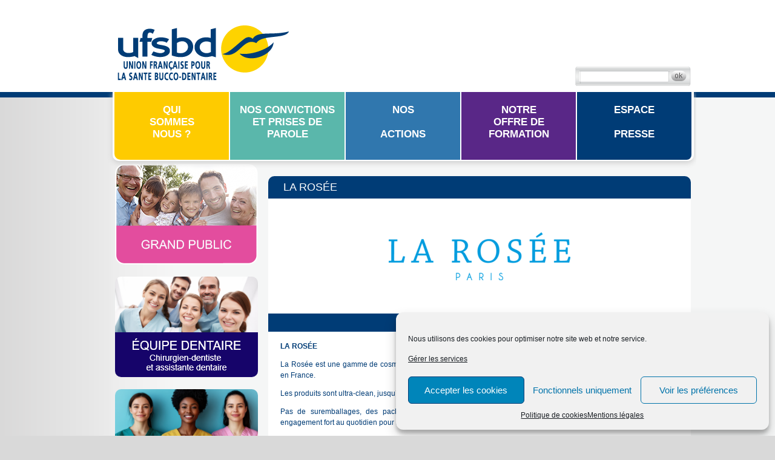

--- FILE ---
content_type: text/html; charset=UTF-8
request_url: https://www.ufsbd.fr/partenaire/la-rosee/
body_size: 16276
content:
<!DOCTYPE html>
<html lang="fr-FR">
<head>


<!-- Google Tag Manager -->
<script>(function(w,d,s,l,i){w[l]=w[l]||[];w[l].push({'gtm.start':
new Date().getTime(),event:'gtm.js'});var f=d.getElementsByTagName(s)[0],
j=d.createElement(s),dl=l!='dataLayer'?'&l='+l:'';j.async=true;j.src=
'https://www.googletagmanager.com/gtm.js?id='+i+dl;f.parentNode.insertBefore(j,f);
})(window,document,'script','dataLayer','GTM-NHGMDG6J');</script>
<!-- End Google Tag Manager -->



<meta charset="UTF-8" />
<meta name="google-site-verification" content="rd-f_78UsfcexsGi_G9MUG5J0FLQW0dQH9Bt1HklEFY" />
<meta name="google-site-verification" content="TDlHHdUEcnX8k0gq_RgaKgtLbx80yTu-BVZvGOn0P5o" />


	<link rel="apple-touch-icon" sizes="57x57" href="/favicon/apple-icon-57x57.png">
	<link rel="apple-touch-icon" sizes="60x60" href="/favicon/apple-icon-60x60.png">
	<link rel="apple-touch-icon" sizes="72x72" href="/favicon/apple-icon-72x72.png">
	<link rel="apple-touch-icon" sizes="76x76" href="/favicon/apple-icon-76x76.png">
	<link rel="apple-touch-icon" sizes="114x114" href="/favicon/apple-icon-114x114.png">
	<link rel="apple-touch-icon" sizes="120x120" href="/favicon/apple-icon-120x120.png">
	<link rel="apple-touch-icon" sizes="144x144" href="/favicon/apple-icon-144x144.png">
	<link rel="apple-touch-icon" sizes="152x152" href="/favicon/apple-icon-152x152.png">
	<link rel="apple-touch-icon" sizes="180x180" href="/favicon/apple-icon-180x180.png">
	<link rel="icon" type="image/png" sizes="192x192"  href="/favicon/android-icon-192x192.png">
	<link rel="icon" type="image/png" sizes="32x32" href="/favicon/favicon-32x32.png">
	<link rel="icon" type="image/png" sizes="96x96" href="/favicon/favicon-96x96.png">
	<link rel="icon" type="image/png" sizes="16x16" href="/favicon/favicon-16x16.png">

	<meta name="msapplication-TileImage" content="/favicon/ms-icon-144x144.png">


<title>LA ROSÉE - UFSBD</title>
<link rel="profile" href="http://gmpg.org/xfn/11" />
<link rel="stylesheet" type="text/css" media="all" href="https://www.ufsbd.fr/wp-content/themes/ufsbd_v2/style.css" />
<link rel="pingback" href="https://www.ufsbd.fr/xmlrpc.php" />
<meta name='robots' content='index, follow, max-image-preview:large, max-snippet:-1, max-video-preview:-1' />

	<!-- This site is optimized with the Yoast SEO plugin v26.6 - https://yoast.com/wordpress/plugins/seo/ -->
	<link rel="canonical" href="https://www.ufsbd.fr/partenaire/la-rosee/" />
	<meta property="og:locale" content="fr_FR" />
	<meta property="og:type" content="article" />
	<meta property="og:title" content="LA ROSÉE - UFSBD" />
	<meta property="og:description" content="LA ROSÉE La Rosée est une gamme de cosmétiques créée par deux pharmaciennes et distribuée dans plus de 5000 pharmacies en France. Les produits sont ultra-clean, jusqu’à 100% d’origine naturelle et écoresponsables.  Pas de suremballages, des packagings éco-concus recyclés et recyclables, des formules biodégradables &hellip; Continuer la lecture &rarr;" />
	<meta property="og:url" content="https://www.ufsbd.fr/partenaire/la-rosee/" />
	<meta property="og:site_name" content="UFSBD" />
	<meta property="article:publisher" content="https://www.facebook.com/ufsbd.asso" />
	<meta property="article:modified_time" content="2021-12-15T15:11:07+00:00" />
	<meta name="twitter:card" content="summary_large_image" />
	<meta name="twitter:site" content="@UFSBD" />
	<script type="application/ld+json" class="yoast-schema-graph">{"@context":"https://schema.org","@graph":[{"@type":"WebPage","@id":"https://www.ufsbd.fr/partenaire/la-rosee/","url":"https://www.ufsbd.fr/partenaire/la-rosee/","name":"LA ROSÉE - UFSBD","isPartOf":{"@id":"https://www.ufsbd.fr/#website"},"datePublished":"2021-12-15T14:39:20+00:00","dateModified":"2021-12-15T15:11:07+00:00","breadcrumb":{"@id":"https://www.ufsbd.fr/partenaire/la-rosee/#breadcrumb"},"inLanguage":"fr-FR","potentialAction":[{"@type":"ReadAction","target":["https://www.ufsbd.fr/partenaire/la-rosee/"]}]},{"@type":"BreadcrumbList","@id":"https://www.ufsbd.fr/partenaire/la-rosee/#breadcrumb","itemListElement":[{"@type":"ListItem","position":1,"name":"Accueil","item":"https://www.ufsbd.fr/"},{"@type":"ListItem","position":2,"name":"LA ROSÉE"}]},{"@type":"WebSite","@id":"https://www.ufsbd.fr/#website","url":"https://www.ufsbd.fr/","name":"UFSBD","description":"Union Francaise pour la Santé Bucco-Dentaire","potentialAction":[{"@type":"SearchAction","target":{"@type":"EntryPoint","urlTemplate":"https://www.ufsbd.fr/?s={search_term_string}"},"query-input":{"@type":"PropertyValueSpecification","valueRequired":true,"valueName":"search_term_string"}}],"inLanguage":"fr-FR"}]}</script>
	<!-- / Yoast SEO plugin. -->


<link rel="alternate" type="application/rss+xml" title="UFSBD &raquo; Flux" href="https://www.ufsbd.fr/feed/" />
<link rel="alternate" type="application/rss+xml" title="UFSBD &raquo; Flux des commentaires" href="https://www.ufsbd.fr/comments/feed/" />
<link rel="alternate" title="oEmbed (JSON)" type="application/json+oembed" href="https://www.ufsbd.fr/wp-json/oembed/1.0/embed?url=https%3A%2F%2Fwww.ufsbd.fr%2Fpartenaire%2Fla-rosee%2F" />
<link rel="alternate" title="oEmbed (XML)" type="text/xml+oembed" href="https://www.ufsbd.fr/wp-json/oembed/1.0/embed?url=https%3A%2F%2Fwww.ufsbd.fr%2Fpartenaire%2Fla-rosee%2F&#038;format=xml" />
<style id='wp-img-auto-sizes-contain-inline-css' type='text/css'>
img:is([sizes=auto i],[sizes^="auto," i]){contain-intrinsic-size:3000px 1500px}
/*# sourceURL=wp-img-auto-sizes-contain-inline-css */
</style>
<style id='wp-emoji-styles-inline-css' type='text/css'>

	img.wp-smiley, img.emoji {
		display: inline !important;
		border: none !important;
		box-shadow: none !important;
		height: 1em !important;
		width: 1em !important;
		margin: 0 0.07em !important;
		vertical-align: -0.1em !important;
		background: none !important;
		padding: 0 !important;
	}
/*# sourceURL=wp-emoji-styles-inline-css */
</style>
<link rel='stylesheet' id='contact-form-7-css' href='https://www.ufsbd.fr/wp-content/plugins/contact-form-7/includes/css/styles.css?ver=6.1.4' type='text/css' media='all' />
<link rel='stylesheet' id='dynamic-subpages-css' href='https://www.ufsbd.fr/wp-content/plugins/dynamic-subpages/dynamic-subpages.css?ver=0.50' type='text/css' media='all' />
<link rel='stylesheet' id='wpcf7-redirect-script-frontend-css' href='https://www.ufsbd.fr/wp-content/plugins/wpcf7-redirect/build/assets/frontend-script.css?ver=2c532d7e2be36f6af233' type='text/css' media='all' />
<link rel='stylesheet' id='cmplz-general-css' href='https://www.ufsbd.fr/wp-content/plugins/complianz-gdpr-premium/assets/css/cookieblocker.min.css?ver=1764339453' type='text/css' media='all' />
<link rel='stylesheet' id='spu-public-css-css' href='https://www.ufsbd.fr/wp-content/plugins/popups/public/assets/css/public.css?ver=1.9.3.8' type='text/css' media='all' />
<script type="text/javascript" src="https://www.ufsbd.fr/wp-includes/js/jquery/jquery.min.js?ver=3.7.1" id="jquery-core-js"></script>
<script type="text/javascript" src="https://www.ufsbd.fr/wp-includes/js/jquery/jquery-migrate.min.js?ver=3.4.1" id="jquery-migrate-js"></script>
<link rel="https://api.w.org/" href="https://www.ufsbd.fr/wp-json/" /><link rel="EditURI" type="application/rsd+xml" title="RSD" href="https://www.ufsbd.fr/xmlrpc.php?rsd" />
<link rel='shortlink' href='https://www.ufsbd.fr/?p=22897' />
			<style>.cmplz-hidden {
					display: none !important;
				}</style>
<link rel="stylesheet" href="https://www.ufsbd.fr/wp-content/themes/ufsbd_v2/css/flexslider.css" type="text/css">
<script src="https://www.ufsbd.fr/wp-content/themes/ufsbd_v2/js/jquery.flexslider-min.js"></script>


</head>


<body data-cmplz=2 class="wp-singular partenaire-template-default single single-partenaire postid-22897 wp-theme-ufsbd_v2 espace_accueil ">

<!-- Google Tag Manager (noscript) -->
<noscript><iframe src="https://www.googletagmanager.com/ns.html?id=GTM-NHGMDG6J"
height="0" width="0" style="display:none;visibility:hidden"></iframe></noscript>
<!-- End Google Tag Manager (noscript) -->


<div id="wrapper" class="hfeed">
	<div id="header">
		<div id="masthead">
		

<div id="branding" role="banner">
		<div id="site-title">
		<span>
			<a href="https://www.ufsbd.fr/" title="UFSBD" rel="home">UFSBD</a>
		</span>
	</div>
	<div id="site-description">Union Francaise pour la Santé Bucco-Dentaire</div>

	<div id="bloc_jmbsd"></div>


<div id="search" class="widget_search">
<form role="search" method="get" id="searchform" class="searchform" action="https://www.ufsbd.fr/">
				<div>
					<label class="screen-reader-text" for="s">Rechercher :</label>
					<input type="text" value="" name="s" id="s" />
					<input type="submit" id="searchsubmit" value="Rechercher" />
				</div>
			</form></div>			
	
</div><!-- #branding -->
		</div><!-- #masthead -->
		<div id="les_bandes" >
			<div id="bande_g" ></div>
			<div id="bande_d" ></div>
		</div>
	</div><!-- #header -->

	<div id="fond_gauche" class="un_fond"><div id="fond_droit" class="un_fond">

	<div id="main">
		
		<div id="menu_espace_accueil" class="un_menu" >
			<div id="access" role="navigation">
				<div class="menu-header"><ul id="menu-menu_espace_accueil" class="menu"><li id="menu-item-1462" class="menu-item menu-item-type-custom menu-item-object-custom menu-item-has-children menu-item-1462"><a href="/qui-sommes-nous/presentation-generale/">Qui<br/>sommes<br/>nous ?</a>
<ul class="sub-menu">
	<li id="menu-item-289" class="menu-item menu-item-type-post_type menu-item-object-page menu-item-289"><a href="https://www.ufsbd.fr/espace-public/qui-sommes-nous/presentation-generale/">Présentation</a></li>
	<li id="menu-item-290" class="menu-item menu-item-type-post_type menu-item-object-page menu-item-290"><a href="https://www.ufsbd.fr/espace-public/qui-sommes-nous/dates-cles/">Dates clés</a></li>
	<li id="menu-item-291" class="menu-item menu-item-type-post_type menu-item-object-page menu-item-291"><a href="https://www.ufsbd.fr/espace-public/qui-sommes-nous/programme-associatif/">Programme associatif</a></li>
	<li id="menu-item-306" class="menu-item menu-item-type-post_type menu-item-object-page menu-item-306"><a href="https://www.ufsbd.fr/espace-public/qui-sommes-nous/organigramme/">Organigramme</a></li>
	<li id="menu-item-307" class="menu-item menu-item-type-post_type menu-item-object-page menu-item-307"><a href="https://www.ufsbd.fr/espace-public/qui-sommes-nous/comite-scientifique/">Appui scientifique</a></li>
	<li id="menu-item-309" class="menu-item menu-item-type-post_type menu-item-object-page menu-item-309"><a href="https://www.ufsbd.fr/espace-public/qui-sommes-nous/chiffres-cles/">Chiffres clés</a></li>
	<li id="menu-item-6981" class="menu-item menu-item-type-post_type menu-item-object-page menu-item-6981"><a href="https://www.ufsbd.fr/espace-public/qui-sommes-nous/50-ans-de-prevention-en-image/">50 ans de prévention en image</a></li>
</ul>
</li>
<li id="menu-item-1463" class="menu-item menu-item-type-custom menu-item-object-custom menu-item-has-children menu-item-1463"><a href="/espace-public/nos-prises-de-parole-nos-convictions/nos-engagements/">Nos convictions et prises de parole</a>
<ul class="sub-menu">
	<li id="menu-item-2962" class="menu-item menu-item-type-post_type menu-item-object-page menu-item-2962"><a href="https://www.ufsbd.fr/espace-public/nos-prises-de-parole-nos-convictions/nos-engagements/">Santé Publique :<br/>Nos CONVICTIONS</a></li>
	<li id="menu-item-3013" class="menu-item menu-item-type-custom menu-item-object-custom menu-item-3013"><a href="http://www.ufsbd.fr/espace-public/nos-prises-de-parole-nos-convictions/nos-prises-de-parole/nos-dossiers-thematiques/">Nos PRISES DE PAROLE<br/>et PUBLICATIONS</a></li>
	<li id="menu-item-7276" class="menu-item menu-item-type-post_type menu-item-object-page menu-item-7276"><a href="https://www.ufsbd.fr/espace-public/nos-prises-de-parole-nos-convictions/les-colloques-de-lufsbd/">Nos COLLOQUES<br/>de SANTE PUBLIQUE</a></li>
	<li id="menu-item-20499" class="menu-item menu-item-type-post_type menu-item-object-page menu-item-20499"><a href="https://www.ufsbd.fr/espace-public/nos-prises-de-parole-nos-convictions/nos-engagements/bibliographie/">Nos<br/>Sélections BIBLIOGRAPHIQUES</a></li>
	<li id="menu-item-3176" class="menu-item menu-item-type-post_type menu-item-object-page menu-item-3176"><a href="https://www.ufsbd.fr/espace-public/nos-prises-de-parole-nos-convictions/nos-publications/les-grands-temoins/">Magazine Pratiques Dentaires :<br/>Nos GRANDS TÉMOINS</a></li>
	<li id="menu-item-25020" class="menu-item menu-item-type-post_type menu-item-object-page menu-item-25020"><a href="https://www.ufsbd.fr/espace-public/nos-prises-de-parole-nos-convictions/nos-prises-de-parole/ufsbd-notre-collection-objectif-prevention/">Notre Collection : <br/>OBJECTIF PRÉVENTION</a></li>
</ul>
</li>
<li id="menu-item-1466" class="menu-item menu-item-type-custom menu-item-object-custom menu-item-has-children menu-item-1466"><a href="/espace-public/nos-actions/materno-infantiles-1/">Nos<br/><br/>actions</a>
<ul class="sub-menu">
	<li id="menu-item-297" class="menu-item menu-item-type-post_type menu-item-object-page menu-item-has-children menu-item-297"><a href="https://www.ufsbd.fr/espace-public/nos-actions/materno-infantiles-1/">Materno-infantile</a>
	<ul class="sub-menu">
		<li id="menu-item-10675" class="menu-item menu-item-type-post_type menu-item-object-page menu-item-10675"><a href="https://www.ufsbd.fr/espace-public/nos-actions/materno-infantiles-1/">Nos actions</a></li>
		<li id="menu-item-10676" class="menu-item menu-item-type-post_type menu-item-object-page menu-item-10676"><a href="https://www.ufsbd.fr/espace-public/nos-actions/materno-infantiles-1/train-petite-enfance-parentalite/">Nos événements</a></li>
	</ul>
</li>
	<li id="menu-item-918" class="menu-item menu-item-type-post_type menu-item-object-page menu-item-918"><a href="https://www.ufsbd.fr/espace-public/nos-actions/enfants/">Enfants</a></li>
	<li id="menu-item-776" class="menu-item menu-item-type-post_type menu-item-object-page menu-item-776"><a href="https://www.ufsbd.fr/espace-public/nos-actions/jeunes-adolescents/">Jeunes /  Adolescents</a></li>
	<li id="menu-item-10836" class="menu-item menu-item-type-post_type menu-item-object-page menu-item-10836"><a href="https://www.ufsbd.fr/espace-public/nos-actions/jeunes-adultes/">Jeunes adultes</a></li>
	<li id="menu-item-298" class="menu-item menu-item-type-post_type menu-item-object-page menu-item-298"><a href="https://www.ufsbd.fr/espace-public/nos-actions/personnes-agees/">Personnes âgées</a></li>
	<li id="menu-item-299" class="menu-item menu-item-type-post_type menu-item-object-page menu-item-299"><a href="https://www.ufsbd.fr/espace-public/nos-actions/populations-a-risques/">Populations à risques</a></li>
	<li id="menu-item-787" class="menu-item menu-item-type-post_type menu-item-object-page menu-item-787"><a href="https://www.ufsbd.fr/espace-public/nos-actions/personnes-handicapees/">Personnes en situation de handicap</a></li>
	<li id="menu-item-1389" class="menu-item menu-item-type-post_type menu-item-object-page menu-item-has-children menu-item-1389"><a href="https://www.ufsbd.fr/espace-public/nos-actions/sante-au-travail/">Santé au travail</a>
	<ul class="sub-menu">
		<li id="menu-item-8759" class="menu-item menu-item-type-post_type menu-item-object-page menu-item-8759"><a href="https://www.ufsbd.fr/espace-public/nos-actions/sante-au-travail/sia2017mutualia/">Stand Mutualia – Salon de l’agriculture</a></li>
		<li id="menu-item-7266" class="menu-item menu-item-type-post_type menu-item-object-page menu-item-7266"><a href="https://www.ufsbd.fr/espace-public/nos-actions/sante-au-travail/train-saveurs-sante/">Train Saveurs &#038; Santé</a></li>
		<li id="menu-item-7623" class="menu-item menu-item-type-post_type menu-item-object-page menu-item-7623"><a href="https://www.ufsbd.fr/espace-public/nos-actions/sante-au-travail/travailler-avec-le-sourire/">Travailler avec le Sourire !</a></li>
		<li id="menu-item-7622" class="menu-item menu-item-type-post_type menu-item-object-page menu-item-7622"><a href="https://www.ufsbd.fr/espace-public/nos-actions/sante-au-travail/lapprenti-seducteur-du-btp/">L’apprenti séducteur du BTP</a></li>
		<li id="menu-item-11120" class="menu-item menu-item-type-post_type menu-item-object-page menu-item-11120"><a href="https://www.ufsbd.fr/espace-public/nos-actions/sante-au-travail/souriez-etes-bonne-sante/">Souriez, vous êtes en bonne santé </a></li>
	</ul>
</li>
</ul>
</li>
<li id="menu-item-22715" class="menu-item menu-item-type-custom menu-item-object-custom menu-item-22715"><a target="_blank" href="http://formations.ufsbd.fr">Notre<br/>offre de formation</a></li>
<li id="menu-item-1467" class="menu-item menu-item-type-custom menu-item-object-custom menu-item-has-children menu-item-1467"><a href="/espace-public/espace-presse/contacts-presse/">Espace<br/><br/>Presse</a>
<ul class="sub-menu">
	<li id="menu-item-301" class="menu-item menu-item-type-post_type menu-item-object-page menu-item-301"><a href="https://www.ufsbd.fr/espace-public/espace-presse/contacts-presse/">CONTACT</a></li>
	<li id="menu-item-302" class="menu-item menu-item-type-post_type menu-item-object-page menu-item-302"><a href="https://www.ufsbd.fr/espace-public/espace-presse/communiques/">COMMUNIQUÉS DE PRESSE</a></li>
	<li id="menu-item-21739" class="menu-item menu-item-type-post_type menu-item-object-page menu-item-21739"><a href="https://www.ufsbd.fr/espace-public/espace-presse/tendez-loreille-et-retrouvez-tous-nos-podcasts-sur-la-sante-bucco-dentaire/">PODCAST</a></li>
</ul>
</li>
</ul></div>
			</div>
		</div>
			<div id="primary" class="widget-area" role="complementary">						<div id="bloc_boutons" >
				<div id="bouton_public" class="bouton_home" ><a href="https://www.ufsbd.fr/espace-grand-public/" ></a></div>
				<div id="bouton_pro" class="bouton_home" ><a href="https://www.ufsbd.fr/espace-pro/" ></a></div>
				<div id="bouton_pros_ems" class="bouton_home" ><a href="https://www.ufsbd.fr/espace-professionnels-des-ems-et-aidants-familiaux/" ></a></div>
				<div id="bouton_autres_pros" class="bouton_home" ><a href="https://www.ufsbd.fr/espace-autres-professionnels-de-sante/" ></a></div>
			</div>
			
			<div id="bloc_partenaires" >
				<div id="titre_fiches" ><p>Nos Partenaires</p></div>

			
			<div class="flexslider"><ul class="slides"><li>					<a href="https://www.ufsbd.fr/partenaire/laboratoires-crinex/">						<img src="https://www.ufsbd.fr/wp-content/uploads/2021/10/Logo_CRINEX-1-300x220.jpg" alt="Laboratoires Crinex">					</a>			</li><li>					<a href="https://www.ufsbd.fr/partenaire/cfbct/">						<img src="https://www.ufsbd.fr/wp-content/uploads/2025/01/CFBCT-logo_ROUGE-300x265.png" alt="CFBCT">					</a>			</li><li>					<a href="https://www.ufsbd.fr/partenaire/mylan/">						<img src="https://www.ufsbd.fr/wp-content/uploads/2018/03/Mylan.png" alt="MYLAN">					</a>			</li><li>					<a href="https://www.ufsbd.fr/partenaire/fixodent/">						<img src="https://www.ufsbd.fr/wp-content/uploads/2021/08/Fixodent_Dark-1-300x54.jpeg" alt="Fixodent">					</a>			</li><li>					<a href="https://www.ufsbd.fr/partenaire/rebs/">						<img src="https://www.ufsbd.fr/wp-content/uploads/2024/12/logo-REBS.jpg" alt="REBS">					</a>			</li><li>					<a href="https://www.ufsbd.fr/partenaire/alara/">						<img src="https://www.ufsbd.fr/wp-content/uploads/2021/01/Logo_AE_orangenoir_print-300x77.png" alt="ALARA">					</a>			</li><li>					<a href="https://www.ufsbd.fr/partenaire/edel-white/">						<img src="https://www.ufsbd.fr/wp-content/uploads/2024/07/edel-white.jpg" alt="EDEL WHITE">					</a>			</li><li>					<a href="https://www.ufsbd.fr/partenaire/ag2r-la-mondiale/">						<img src="https://www.ufsbd.fr/wp-content/uploads/2026/01/Logo-ALM.png" alt="AG2R la mondiale">					</a>			</li><li>					<a href="https://www.ufsbd.fr/partenaire/sg/">						<img src="https://www.ufsbd.fr/wp-content/uploads/2024/04/SG-300x133.png" alt="SG">					</a>			</li><li>					<a href="https://www.ufsbd.fr/partenaire/3-m/">						<img src="https://www.ufsbd.fr/wp-content/uploads/2024/12/solventum-300x75.png" alt="Solventum">					</a>			</li><li>					<a href="https://www.ufsbd.fr/partenaire/tepe/">						<img src="https://www.ufsbd.fr/wp-content/uploads/2022/07/TEPE-300x158.png" alt="TePe">					</a>			</li><li>					<a href="https://www.ufsbd.fr/partenaire/vyv/">						<img src="https://www.ufsbd.fr/wp-content/uploads/2021/09/VYV-Dentaire_RVB-1-300x300.png" alt="VYV dentaire">					</a>			</li><li>					<a href="https://www.ufsbd.fr/partenaire/henkel/">						<img src="https://www.ufsbd.fr/wp-content/uploads/2020/03/Vademecum-logo-2019-300x57.jpg" alt="HENKEL">					</a>			</li><li>					<a href="https://www.ufsbd.fr/partenaire/petit-coeur-de-beurre/">						<img src="https://www.ufsbd.fr/wp-content/uploads/2025/01/petit-coeur-de-beurre.jpg" alt="Petit Cœur de Beurre">					</a>			</li><li>					<a href="https://www.ufsbd.fr/partenaire/ars-pays-de-la-loire/">						<img src="https://www.ufsbd.fr/wp-content/uploads/2020/03/ARS.jpg" alt="ARS Pays de la loire">					</a>			</li><li>					<a href="https://www.ufsbd.fr/partenaire/croix-rouge/">						<img src="https://www.ufsbd.fr/wp-content/uploads/2020/04/CROIX-ROUGE-mage1.jpg" alt="CROIX ROUGE">					</a>			</li><li>					<a href="https://www.ufsbd.fr/partenaire/para-leclerc/">						<img src="https://www.ufsbd.fr/wp-content/uploads/2025/01/E_LECLERC_Parapharmacie_couleur-BD.jpg" alt="Para Leclerc">					</a>			</li><li>					<a href="https://www.ufsbd.fr/partenaire/r2c/">						<img src="https://www.ufsbd.fr/wp-content/uploads/2024/12/logo-R2C-300x219.jpg" alt="R2C">					</a>			</li><li>					<a href="https://www.ufsbd.fr/partenaire/aro/">						<img src="https://www.ufsbd.fr/wp-content/uploads/2022/12/ARO.png" alt="ARO">					</a>			</li><li>					<a href="https://www.ufsbd.fr/partenaire/ministere-de-leducation-nationale/">						<img src="https://www.ufsbd.fr/wp-content/uploads/2022/01/2560px-Ministere-Education-Nationale-Jeunesse.svg_-300x235.png" alt="Ministère de l’éducation nationale">					</a>			</li><li>					<a href="https://www.ufsbd.fr/partenaire/gcsms79/">						<img src="https://www.ufsbd.fr/wp-content/uploads/2024/12/logo-GCSMS79-300x110.png" alt="GCSMS79">					</a>			</li><li>					<a href="https://www.ufsbd.fr/partenaire/sante-publique-france/">						<img src="https://www.ufsbd.fr/wp-content/uploads/2022/12/SANTE-PUBLIQUE-FRANCE.png" alt="Santé Publique France">					</a>			</li><li>					<a href="https://www.ufsbd.fr/partenaire/fondation-ildys/">						<img src="https://www.ufsbd.fr/wp-content/uploads/2020/03/ildys-1.jpg" alt="Fondation ILDYS">					</a>			</li><li>					<a href="https://www.ufsbd.fr/partenaire/substances-actives/">						<img src="https://www.ufsbd.fr/wp-content/uploads/2020/03/Substances-Actives-logo-300x103.png" alt="SUBSTANCES ACTIVES">					</a>			</li><li>					<a href="https://www.ufsbd.fr/partenaire/ampbd/">						<img src="https://www.ufsbd.fr/wp-content/uploads/2022/12/ampbd.jpg" alt="AMPBD">					</a>			</li><li>					<a href="https://www.ufsbd.fr/partenaire/henner/">						<img src="https://www.ufsbd.fr/wp-content/uploads/2025/06/henner.png" alt="Henner">					</a>			</li><li>					<a href="https://www.ufsbd.fr/partenaire/yubabo/">						<img src="https://www.ufsbd.fr/wp-content/uploads/2025/01/logo-YUBABO-300x300.png" alt="YUBABO">					</a>			</li><li>					<a href="https://www.ufsbd.fr/partenaire/lider-diabete/">						<img src="https://www.ufsbd.fr/wp-content/uploads/2022/12/lider-diabete.png" alt="LIDER Diabète">					</a>			</li><li>					<a href="https://www.ufsbd.fr/partenaire/wrigley/">						<img src="https://www.ufsbd.fr/wp-content/uploads/2019/07/FREEDENT-FC-FT-RGB-300x188.png" alt="WRIGLEY">					</a>			</li><li>					<a href="https://www.ufsbd.fr/partenaire/urps-guadeloupe/">						<img src="https://www.ufsbd.fr/wp-content/uploads/2020/04/URPS-GAUDELOUPE-.png" alt="URPS GUADELOUPE">					</a>			</li><li>					<a href="https://www.ufsbd.fr/partenaire/cnmss/">						<img src="https://www.ufsbd.fr/wp-content/uploads/2020/04/CNMSS.jpg" alt="CNMSS">					</a>			</li><li>					<a href="https://www.ufsbd.fr/partenaire/confederation-de-la-boulangerie/">						<img src="https://www.ufsbd.fr/wp-content/uploads/2020/03/CONFEDERATION-BOULANGER-.jpg" alt="Confédération de la boulangerie">					</a>			</li><li>					<a href="https://www.ufsbd.fr/partenaire/colgate/">						<img src="https://www.ufsbd.fr/wp-content/uploads/2020/03/Logo-Colgate-smile-300x300.jpg" alt="COLGATE">					</a>			</li><li>					<a href="https://www.ufsbd.fr/partenaire/haleon/">						<img src="https://www.ufsbd.fr/wp-content/uploads/2024/11/LOGO-HALEON-H_Signature_Lockup_Colour_POS_RGB-with-health-With-humanity-300x111.png" alt="Haleon">					</a>			</li><li>					<a href="https://www.ufsbd.fr/partenaire/sofcodh/">						<img src="https://www.ufsbd.fr/wp-content/uploads/2022/04/logo-SOFCODH-300x90.png" alt="SOFCODH">					</a>			</li><li>					<a href="https://www.ufsbd.fr/partenaire/my-variations/">						<img src="https://www.ufsbd.fr/wp-content/uploads/2024/03/My-Variations-LOGO-BLACK-300x191.png" alt="My Variations">					</a>			</li><li>					<a href="https://www.ufsbd.fr/partenaire/ascodent/">						<img src="https://www.ufsbd.fr/wp-content/uploads/2020/04/ASCODENT.png" alt="ASCODENT">					</a>			</li><li>					<a href="https://www.ufsbd.fr/partenaire/johnson-johnson/">						<img src="https://www.ufsbd.fr/wp-content/uploads/2018/07/johnson-johnson-logo-300x107.png" alt="JOHNSON &amp; JOHNSON">					</a>			</li><li>					<a href="https://www.ufsbd.fr/partenaire/waterpik/">						<img src="https://www.ufsbd.fr/wp-content/uploads/2020/03/waterpik.png" alt="SOFIBEL - WATERPIK">					</a>			</li><li>					<a href="https://www.ufsbd.fr/partenaire/mobilite-mutuelle/">						<img src="https://www.ufsbd.fr/wp-content/uploads/2025/01/logo_mobilite-mutuelle_rvb-300x56.png" alt="Mobilité Mutuelle">					</a>			</li><li>					<a href="https://www.ufsbd.fr/partenaire/la-rosee/">						<img src="https://www.ufsbd.fr/wp-content/uploads/2021/12/logo-bleu-la-rosee-2-300x79.png" alt="LA ROSÉE">					</a>			</li><li>					<a href="https://www.ufsbd.fr/partenaire/laboratoire-odost/">						<img src="https://www.ufsbd.fr/wp-content/uploads/2014/04/Logo-BUCCOtherm-e1619704801569-300x158.jpg" alt="LABORATOIRE ODOST- BUCCOTHERM">					</a>			</li><li>					<a href="https://www.ufsbd.fr/partenaire/french-tooth/">						<img src="https://www.ufsbd.fr/wp-content/uploads/2023/10/LOGO_FT_2LIGNES_FLAT_DARK-300x216.png" alt="French Tooth">					</a>			</li><li>					<a href="https://www.ufsbd.fr/partenaire/henry-schein/">						<img src="https://www.ufsbd.fr/wp-content/uploads/2014/03/Logo-HENRY-SCHEIN-FRANCE-Copie-300x81.jpg" alt="Henry Schein">					</a>			</li><li>					<a href="https://www.ufsbd.fr/partenaire/malakoff-humanis/">						<img src="https://www.ufsbd.fr/wp-content/uploads/2020/04/MALAKOFF.png" alt="MALAKOFF HUMANIS">					</a>			</li><li>					<a href="https://www.ufsbd.fr/partenaire/la-brosse-et-dupont/">						<img src="https://www.ufsbd.fr/wp-content/uploads/2020/08/logo-EFISEPTYL-carre-300x300.jpg" alt="LA BROSSE ET DUPONT">					</a>			</li><li>					<a href="https://www.ufsbd.fr/partenaire/ethik-ia/">						<img src="https://www.ufsbd.fr/wp-content/uploads/2022/04/Logo-Ethik-IA-transparent-1-300x169.png" alt="Ethik IA">					</a>			</li><li>					<a href="https://www.ufsbd.fr/partenaire/orthoplus/">						<img src="https://www.ufsbd.fr/wp-content/uploads/2020/03/orthoplus-1.png" alt="ORTHOPLUS">					</a>			</li><li>					<a href="https://www.ufsbd.fr/partenaire/handidactique/">						<img src="https://www.ufsbd.fr/wp-content/uploads/2020/03/handidactique-.jpg" alt="HANDIDACTIQUE">					</a>			</li><li>					<a href="https://www.ufsbd.fr/partenaire/align-technology/">						<img src="https://www.ufsbd.fr/wp-content/uploads/2023/08/align-300x146.jpg" alt="Align Technology">					</a>			</li><li>					<a href="https://www.ufsbd.fr/partenaire/dental-monitoring/">						<img src="https://www.ufsbd.fr/wp-content/uploads/2021/10/dm-2021-300x35.jpg" alt="DENTAL MONITORING">					</a>			</li><li>					<a href="https://www.ufsbd.fr/partenaire/carte-blanche/">						<img src="https://www.ufsbd.fr/wp-content/uploads/2024/09/LOGO-CB-LILA-x6-300x81.png" alt="CARTE BLANCHE PARTENAIRES">					</a>			</li><li>					<a href="https://www.ufsbd.fr/partenaire/groupe-blachere/">						<img src="https://www.ufsbd.fr/wp-content/uploads/2022/01/LOGO-GROUPE-BLACHERE-V2-new-300x113.png" alt="Groupe BLACHERE">					</a>			</li><li>					<a href="https://www.ufsbd.fr/partenaire/mgc/">						<img src="https://www.ufsbd.fr/wp-content/uploads/2020/04/MGC.jpg" alt="MGC">					</a>			</li><li>					<a href="https://www.ufsbd.fr/partenaire/parisante-campus/">						<img src="https://www.ufsbd.fr/wp-content/uploads/2022/04/PSC-LOGO-300x232.jpg" alt="PariSanté Campus">					</a>			</li><li>					<a href="https://www.ufsbd.fr/partenaire/secours-catholiques/">						<img src="https://www.ufsbd.fr/wp-content/uploads/2020/03/association-de-cites-secours-catholique-.jpg" alt="Secours catholiques">					</a>			</li><li>					<a href="https://www.ufsbd.fr/partenaire/julie-solutions/">						<img src="https://www.ufsbd.fr/wp-content/uploads/2022/10/Julie-solutions-LOGO-COULEUR-300x175.png" alt="JULIE SOLUTIONS">					</a>			</li><li>					<a href="https://www.ufsbd.fr/partenaire/parisante-campus-2/">						<img src="https://www.ufsbd.fr/wp-content/uploads/2023/04/PSC-LOGO-300x156.png" alt="PariSanté Campus">					</a>			</li><li>					<a href="https://www.ufsbd.fr/partenaire/900-care/">						<img src="https://www.ufsbd.fr/wp-content/uploads/2021/11/Logo_900-2-300x146.jpg" alt="900.care">					</a>			</li><li>					<a href="https://www.ufsbd.fr/partenaire/2oral-b/">						<img src="https://www.ufsbd.fr/wp-content/uploads/2025/12/Oral-logo-3-1-300x103.png" alt="Oral-B">					</a>			</li><li>					<a href="https://www.ufsbd.fr/partenaire/larbre-vert/">						<img src="https://www.ufsbd.fr/wp-content/uploads/2024/05/2logossignature-300x181.png" alt="L’Arbre Vert">					</a>			</li><li>					<a href="https://www.ufsbd.fr/partenaire/ccah/">						<img src="https://www.ufsbd.fr/wp-content/uploads/2020/04/CCAH.png" alt="CCAH">					</a>			</li><li>					<a href="https://www.ufsbd.fr/partenaire/luc-et-lea/">						<img src="https://www.ufsbd.fr/wp-content/uploads/2023/10/logo-Luc-et-Lea-P2151-2023-1-300x75.png" alt="Luc et Léa">					</a>			</li><li>					<a href="https://www.ufsbd.fr/partenaire/emmaus-solidarite/">						<img src="https://www.ufsbd.fr/wp-content/uploads/2025/01/logo-emmaus.png" alt="Emmaüs Solidarité">					</a>			</li><li>					<a href="https://www.ufsbd.fr/partenaire/urops/">						<img src="https://www.ufsbd.fr/wp-content/uploads/2025/01/Urops_logotype_signat.CMJN_-300x107.png" alt="UROPS">					</a>			</li></ul></div>

			</div>

			
			<div id="bloc_fiches" >
				<div id="titre_fiches" ><p>FICHES CONSEILS</p></div>
				<div id="contenu_fiches" >
					<div id="les_fiches" ><a href="https://www.ufsbd.fr/?page_id=1457" ></a></div>
					<div id="lien_fiches" ><a href="https://www.ufsbd.fr/?page_id=1457" >Venez d&eacute;couvrir<br/>nos <b>NOUVELLES</b><br/>« fiches patients » !</a></div>
				</div>
			</div>

<!--		
			<div id="bloc_chaine_youtube" ><a href="https://www.ufsbd.fr/paroles-dexperts/" ><img src="https://www.ufsbd.fr/wp-content/themes/ufsbd_v2/images/pourquoi_comment.png" ></a></div>
			
			<div id="bloc_chaine_youtube" >Découvrez notre chaîne YouTube<br/>
				<a href="https://www.youtube.com/channel/UCEWxLv4wIThN1rHZ6XXqaaQ" target="_blank" ><img src="https://www.ufsbd.fr/wp-content/themes/ufsbd_v2/images/youtube.png" ></a></div>

-->

		</div><!-- #primary .widget-area -->		<div id="container">			<div id="content" role="main">							<div id="post-22897" class="post-22897 partenaire type-partenaire status-publish hentry type_partenaire-grand-public">					<h1 class="entry-title">LA ROSÉE</h1>					<div class="photo_entete">					<img src="https://www.ufsbd.fr/wp-content/uploads/2021/12/logo-bleu-la-rosee-2-300x79.png" alt="">					</div>					<div class="accroche_page entry-title"></div>					<div class="entry-content">						<p><strong>LA ROSÉE</strong></p>
<p>La Rosée est une gamme de cosmétiques créée par deux pharmaciennes et distribuée dans plus de 5000 pharmacies en France.</p>
<p>Les produits sont ultra-clean, jusqu’à 100% d’origine naturelle et écoresponsables. </p>
<p>Pas de suremballages, des packagings éco-concus recyclés et recyclables, des formules biodégradables et un engagement fort au quotidien pour la planète. Tous les produits sont élaborés et fabriqués en France.</p>
<p>&nbsp;</p>
<p><strong>FOCUS DENTIFRICE</strong></p>
<p>À  99% d&rsquo;origine naturelle, notre dentifrice à la menthe BIO nettoie en douceur et offre un soin complet pour des dents fortes et saines !</p>
<p>Le fluor prévient la formation de caries. Les gencives sensibles sont protégées. </p>
<p>La glycérine, la perlite et la silice luttent contre la plaque dentaire, éliminent les tâches et assurent un polissage de l&rsquo;émail. Les dents sont visiblement plus blanches ! </p>
<p>La menthe BIO garantit une haleine ultra-fraîche tout au long de la journée.<br />
Sa mousse très onctueuse et son goût de menthe fraîche fera de ce dentifrice le nouvel indispensable de votre salle de bain !</p>
<p>Pour toute la famille dès 6 ans. </p>
<p>Son petit + : son tube <strong>recyclé et recyclable, fabriqué à partir de bouteilles de lait.</strong></p>
<p>www.larosee-cosmetiques.com</p>
<br/><b>Site web : </b><a href="https://www.larosee-cosmetiques.com/" target="_blank" >https://www.larosee-cosmetiques.com/</a><br/>																	</div><!-- .entry-content -->				</div><!-- #post-## -->				

			<div id="comments">





	<p class="nocomments">Les commentaires sont fermés.</p>






</div><!-- #comments -->
			</div><!-- #content -->		</div><!-- #container -->			﻿	</div><!-- #main -->

	</div><!-- #fond_droite -->
	</div><!-- #fond_gauche -->

	<div id="footer" role="contentinfo">
		<div id="colophon">
			<div id="recadrage">
		
			<div id="espace_comite" class="bloc_lien" >
				<a href="https://ufsbd.my.site.com/ufsbd/s/login/" ></a>
				<p>Espace adhérent</p>
			</div>
			
			<div id="ufsbd_departementale" class="bloc_lien" >
				<a href="https://www.ufsbd.fr/espace-public/contactez-lufsbd-pres-de-chez-vous/" ></a>
				<p>Contactez votre UFSBD départementale</p>
			</div>
			
			<div id="trait" ></div>
			<!--<div id="oms" ><a href="" ></a></div>-->
			
			<div id="reseaux_sociaux" >
				<a href="https://www.youtube.com/channel/UCEWxLv4wIThN1rHZ6XXqaaQ" target="_blank" id="icone_youtube" ></a>
				<a href="https://www.facebook.com/ufsbd.asso" target="_blank" id="icone_facebook" ></a>
				<a href="http://twitter.com/UFSBD" target="_blank" id="icone_twitter" ></a>
				<a href="https://www.linkedin.com/company/ufsbd" target="_blank" id="icone_linkedin" ></a>
				<a href="https://www.instagram.com/ufsbd/" target="_blank" id="icone_instagram" ></a>
			</div>





			<div id="footer-widget-area" role="complementary">


				<div id="first" class="widget-area">
					<ul class="xoxo">
						<li id="nav_menu-2" class="widget-container widget_nav_menu"><div class="menu-pied_de_page-container"><ul id="menu-pied_de_page" class="menu"><li id="menu-item-19" class="menu-item menu-item-type-post_type menu-item-object-page menu-item-19"><a href="https://www.ufsbd.fr/contact/">Contact</a></li>
<li id="menu-item-278" class="menu-item menu-item-type-post_type menu-item-object-page menu-item-278"><a href="https://www.ufsbd.fr/plan-du-site/">Plan du site</a></li>
<li id="menu-item-20" class="menu-item menu-item-type-post_type menu-item-object-page menu-item-privacy-policy menu-item-20"><a rel="privacy-policy" href="https://www.ufsbd.fr/mentions-legales/">Mentions légales</a></li>
<li id="menu-item-21" class="menu-item menu-item-type-post_type menu-item-object-page menu-item-21"><a href="https://www.ufsbd.fr/liens-utiles/">Liens utiles</a></li>
<li id="menu-item-21201" class="menu-item menu-item-type-post_type menu-item-object-page menu-item-21201"><a href="https://www.ufsbd.fr/politique-de-cookies-ue/">Politique de cookies (UE)</a></li>
</ul></div></li>
					</ul>
				</div><!-- #first .widget-area -->








			</div><!-- #footer-widget-area -->

			</div><!-- #recadrage -->
		</div><!-- #colophon -->
	</div><!-- #footer -->

</div><!-- #wrapper -->

<!-- Popups v1.9.3.8 - https://wordpress.org/plugins/popups/ --><style type="text/css">
#spu-26939 .spu-close{
	font-size: 30px;
	color:#666;
	text-shadow: 0 1px 0 #fff;
}
#spu-26939 .spu-close:hover{
	color:#000;
}
#spu-26939 {
	background-color: #eeeeee;
	background-color: rgba(238,238,238,1);
	color: #333;
	padding: 25px;
		border-radius: 0px;
	-moz-border-radius: 0px;
	-webkit-border-radius: 0px;
	-moz-box-shadow:  0px 0px 10px 1px #666;
	-webkit-box-shadow:  0px 0px 10px 1px #666;
	box-shadow:  0px 0px 10px 1px #666;
	width: 600px;

}
#spu-bg-26939 {
	opacity: 0.5;
	background-color: #000;
}
/*
		* Add custom CSS for this popup
		* Be sure to start your rules with #spu-26939 { } and use !important when needed to override plugin rules
		*/</style>
<div class="spu-bg" id="spu-bg-26939"></div>
<div class="spu-box  spu-centered spu-total- " id="spu-26939"
 data-box-id="26939" data-trigger="seconds"
 data-trigger-number="5"
 data-spuanimation="fade" data-tconvert-cookie="d" data-tclose-cookie="d" data-dconvert-cookie="999" data-dclose-cookie="30" data-nconvert-cookie="spu_conversion_26939" data-nclose-cookie="spu_closing_26939" data-test-mode="0"
 data-auto-hide="0" data-close-on-conversion="1" data-bgopa="0.5" data-total=""
 style="left:-99999px !important;right:auto;" data-width="600" >
	<div class="spu-content"><p><a href="https://www.mabouchemasante.fr/inscription-lettre-dinformation/" rel="attachment wp-att-26938"><img class="aligncenter size-full wp-image-26938" src="https://www.ufsbd.fr/wp-content/uploads/2022/09/e-lettre-prevention-MBMS_POP-UP_600x450.jpg" alt="" width="600" height="450" /></a></p>
</div>
	<span class="spu-close spu-close-popup top_right"><i class="spu-icon spu-icon-close"></i></span>
	<span class="spu-timer"></span>
	</div>
<!-- / Popups Box -->
<div id="fb-root" class=" fb_reset"></div><script type="speculationrules">
{"prefetch":[{"source":"document","where":{"and":[{"href_matches":"/*"},{"not":{"href_matches":["/wp-*.php","/wp-admin/*","/wp-content/uploads/*","/wp-content/*","/wp-content/plugins/*","/wp-content/themes/ufsbd_v2/*","/*\\?(.+)"]}},{"not":{"selector_matches":"a[rel~=\"nofollow\"]"}},{"not":{"selector_matches":".no-prefetch, .no-prefetch a"}}]},"eagerness":"conservative"}]}
</script>

<!-- Consent Management powered by Complianz | GDPR/CCPA Cookie Consent https://wordpress.org/plugins/complianz-gdpr -->
<div id="cmplz-cookiebanner-container"><div class="cmplz-cookiebanner cmplz-hidden banner-1 bottom-right-classic optin cmplz-bottom-right cmplz-categories-type-view-preferences" aria-modal="true" data-nosnippet="true" role="dialog" aria-live="polite" aria-labelledby="cmplz-header-1-optin" aria-describedby="cmplz-message-1-optin">
	<div class="cmplz-header">
		<div class="cmplz-logo"></div>
		<div class="cmplz-title" id="cmplz-header-1-optin">Gérer le consentement aux cookies</div>
		<div class="cmplz-close" tabindex="0" role="button" aria-label="close-dialog">
			<svg aria-hidden="true" focusable="false" data-prefix="fas" data-icon="times" class="svg-inline--fa fa-times fa-w-11" role="img" xmlns="http://www.w3.org/2000/svg" viewBox="0 0 352 512"><path fill="currentColor" d="M242.72 256l100.07-100.07c12.28-12.28 12.28-32.19 0-44.48l-22.24-22.24c-12.28-12.28-32.19-12.28-44.48 0L176 189.28 75.93 89.21c-12.28-12.28-32.19-12.28-44.48 0L9.21 111.45c-12.28 12.28-12.28 32.19 0 44.48L109.28 256 9.21 356.07c-12.28 12.28-12.28 32.19 0 44.48l22.24 22.24c12.28 12.28 32.2 12.28 44.48 0L176 322.72l100.07 100.07c12.28 12.28 32.2 12.28 44.48 0l22.24-22.24c12.28-12.28 12.28-32.19 0-44.48L242.72 256z"></path></svg>
		</div>
	</div>

	<div class="cmplz-divider cmplz-divider-header"></div>
	<div class="cmplz-body">
		<div class="cmplz-message" id="cmplz-message-1-optin">Nous utilisons des cookies pour optimiser notre site web et notre service.</div>
		<!-- categories start -->
		<div class="cmplz-categories">
			<details class="cmplz-category cmplz-functional" >
				<summary>
						<span class="cmplz-category-header">
							<span class="cmplz-category-title">Fonctionnel</span>
							<span class='cmplz-always-active'>
								<span class="cmplz-banner-checkbox">
									<input type="checkbox"
										   id="cmplz-functional-optin"
										   data-category="cmplz_functional"
										   class="cmplz-consent-checkbox cmplz-functional"
										   size="40"
										   value="1"/>
									<label class="cmplz-label" for="cmplz-functional-optin"><span class="screen-reader-text">Fonctionnel</span></label>
								</span>
								Toujours activé							</span>
							<span class="cmplz-icon cmplz-open">
								<svg xmlns="http://www.w3.org/2000/svg" viewBox="0 0 448 512"  height="18" ><path d="M224 416c-8.188 0-16.38-3.125-22.62-9.375l-192-192c-12.5-12.5-12.5-32.75 0-45.25s32.75-12.5 45.25 0L224 338.8l169.4-169.4c12.5-12.5 32.75-12.5 45.25 0s12.5 32.75 0 45.25l-192 192C240.4 412.9 232.2 416 224 416z"/></svg>
							</span>
						</span>
				</summary>
				<div class="cmplz-description">
					<span class="cmplz-description-functional">Le stockage ou l’accès technique est strictement nécessaire dans la finalité d’intérêt légitime de permettre l’utilisation d’un service spécifique explicitement demandé par l’abonné ou l’utilisateur, ou dans le seul but d’effectuer la transmission d’une communication sur un réseau de communications électroniques.</span>
				</div>
			</details>

			<details class="cmplz-category cmplz-preferences" >
				<summary>
						<span class="cmplz-category-header">
							<span class="cmplz-category-title">Préférences</span>
							<span class="cmplz-banner-checkbox">
								<input type="checkbox"
									   id="cmplz-preferences-optin"
									   data-category="cmplz_preferences"
									   class="cmplz-consent-checkbox cmplz-preferences"
									   size="40"
									   value="1"/>
								<label class="cmplz-label" for="cmplz-preferences-optin"><span class="screen-reader-text">Préférences</span></label>
							</span>
							<span class="cmplz-icon cmplz-open">
								<svg xmlns="http://www.w3.org/2000/svg" viewBox="0 0 448 512"  height="18" ><path d="M224 416c-8.188 0-16.38-3.125-22.62-9.375l-192-192c-12.5-12.5-12.5-32.75 0-45.25s32.75-12.5 45.25 0L224 338.8l169.4-169.4c12.5-12.5 32.75-12.5 45.25 0s12.5 32.75 0 45.25l-192 192C240.4 412.9 232.2 416 224 416z"/></svg>
							</span>
						</span>
				</summary>
				<div class="cmplz-description">
					<span class="cmplz-description-preferences">Le stockage ou l’accès technique est nécessaire dans la finalité d’intérêt légitime de stocker des préférences qui ne sont pas demandées par l’abonné ou l’utilisateur.</span>
				</div>
			</details>

			<details class="cmplz-category cmplz-statistics" >
				<summary>
						<span class="cmplz-category-header">
							<span class="cmplz-category-title">Statistiques</span>
							<span class="cmplz-banner-checkbox">
								<input type="checkbox"
									   id="cmplz-statistics-optin"
									   data-category="cmplz_statistics"
									   class="cmplz-consent-checkbox cmplz-statistics"
									   size="40"
									   value="1"/>
								<label class="cmplz-label" for="cmplz-statistics-optin"><span class="screen-reader-text">Statistiques</span></label>
							</span>
							<span class="cmplz-icon cmplz-open">
								<svg xmlns="http://www.w3.org/2000/svg" viewBox="0 0 448 512"  height="18" ><path d="M224 416c-8.188 0-16.38-3.125-22.62-9.375l-192-192c-12.5-12.5-12.5-32.75 0-45.25s32.75-12.5 45.25 0L224 338.8l169.4-169.4c12.5-12.5 32.75-12.5 45.25 0s12.5 32.75 0 45.25l-192 192C240.4 412.9 232.2 416 224 416z"/></svg>
							</span>
						</span>
				</summary>
				<div class="cmplz-description">
					<span class="cmplz-description-statistics">Le stockage ou l’accès technique qui est utilisé exclusivement à des fins statistiques.</span>
					<span class="cmplz-description-statistics-anonymous">Le stockage ou l’accès technique qui est utilisé exclusivement dans des finalités statistiques anonymes. En l’absence d’une assignation à comparaître, d’une conformité volontaire de la part de votre fournisseur d’accès à internet ou d’enregistrements supplémentaires provenant d’une tierce partie, les informations stockées ou extraites à cette seule fin ne peuvent généralement pas être utilisées pour vous identifier.</span>
				</div>
			</details>
			<details class="cmplz-category cmplz-marketing" >
				<summary>
						<span class="cmplz-category-header">
							<span class="cmplz-category-title">Marketing</span>
							<span class="cmplz-banner-checkbox">
								<input type="checkbox"
									   id="cmplz-marketing-optin"
									   data-category="cmplz_marketing"
									   class="cmplz-consent-checkbox cmplz-marketing"
									   size="40"
									   value="1"/>
								<label class="cmplz-label" for="cmplz-marketing-optin"><span class="screen-reader-text">Marketing</span></label>
							</span>
							<span class="cmplz-icon cmplz-open">
								<svg xmlns="http://www.w3.org/2000/svg" viewBox="0 0 448 512"  height="18" ><path d="M224 416c-8.188 0-16.38-3.125-22.62-9.375l-192-192c-12.5-12.5-12.5-32.75 0-45.25s32.75-12.5 45.25 0L224 338.8l169.4-169.4c12.5-12.5 32.75-12.5 45.25 0s12.5 32.75 0 45.25l-192 192C240.4 412.9 232.2 416 224 416z"/></svg>
							</span>
						</span>
				</summary>
				<div class="cmplz-description">
					<span class="cmplz-description-marketing">Le stockage ou l’accès technique est nécessaire pour créer des profils d’utilisateurs afin d’envoyer des publicités, ou pour suivre l’utilisateur sur un site web ou sur plusieurs sites web à des fins de marketing similaires.</span>
				</div>
			</details>
		</div><!-- categories end -->
			</div>

	<div class="cmplz-links cmplz-information">
		<ul>
			<li><a class="cmplz-link cmplz-manage-options cookie-statement" href="#" data-relative_url="#cmplz-manage-consent-container">Gérer les options</a></li>
			<li><a class="cmplz-link cmplz-manage-third-parties cookie-statement" href="#" data-relative_url="#cmplz-cookies-overview">Gérer les services</a></li>
			<li><a class="cmplz-link cmplz-manage-vendors tcf cookie-statement" href="#" data-relative_url="#cmplz-tcf-wrapper">Gérer {vendor_count} fournisseurs</a></li>
			<li><a class="cmplz-link cmplz-external cmplz-read-more-purposes tcf" target="_blank" rel="noopener noreferrer nofollow" href="https://cookiedatabase.org/tcf/purposes/" aria-label="Read more about TCF purposes on Cookie Database">En savoir plus sur ces finalités</a></li>
		</ul>
			</div>

	<div class="cmplz-divider cmplz-footer"></div>

	<div class="cmplz-buttons">
		<button class="cmplz-btn cmplz-accept">Accepter les cookies</button>
		<button class="cmplz-btn cmplz-deny">Fonctionnels uniquement</button>
		<button class="cmplz-btn cmplz-view-preferences">Voir les préférences</button>
		<button class="cmplz-btn cmplz-save-preferences">Enregistrer les préférences</button>
		<a class="cmplz-btn cmplz-manage-options tcf cookie-statement" href="#" data-relative_url="#cmplz-manage-consent-container">Voir les préférences</a>
			</div>

	
	<div class="cmplz-documents cmplz-links">
		<ul>
			<li><a class="cmplz-link cookie-statement" href="#" data-relative_url="">{title}</a></li>
			<li><a class="cmplz-link privacy-statement" href="#" data-relative_url="">{title}</a></li>
			<li><a class="cmplz-link impressum" href="#" data-relative_url="">{title}</a></li>
		</ul>
			</div>
</div>
</div>
					<div id="cmplz-manage-consent" data-nosnippet="true"><button class="cmplz-btn cmplz-hidden cmplz-manage-consent manage-consent-1">Gérer le consentement</button>

</div><script type="text/javascript" src="https://www.ufsbd.fr/wp-includes/js/dist/hooks.min.js?ver=dd5603f07f9220ed27f1" id="wp-hooks-js"></script>
<script type="text/javascript" src="https://www.ufsbd.fr/wp-includes/js/dist/i18n.min.js?ver=c26c3dc7bed366793375" id="wp-i18n-js"></script>
<script type="text/javascript" id="wp-i18n-js-after">
/* <![CDATA[ */
wp.i18n.setLocaleData( { 'text direction\u0004ltr': [ 'ltr' ] } );
//# sourceURL=wp-i18n-js-after
/* ]]> */
</script>
<script type="text/javascript" src="https://www.ufsbd.fr/wp-content/plugins/contact-form-7/includes/swv/js/index.js?ver=6.1.4" id="swv-js"></script>
<script type="text/javascript" id="contact-form-7-js-translations">
/* <![CDATA[ */
( function( domain, translations ) {
	var localeData = translations.locale_data[ domain ] || translations.locale_data.messages;
	localeData[""].domain = domain;
	wp.i18n.setLocaleData( localeData, domain );
} )( "contact-form-7", {"translation-revision-date":"2025-02-06 12:02:14+0000","generator":"GlotPress\/4.0.1","domain":"messages","locale_data":{"messages":{"":{"domain":"messages","plural-forms":"nplurals=2; plural=n > 1;","lang":"fr"},"This contact form is placed in the wrong place.":["Ce formulaire de contact est plac\u00e9 dans un mauvais endroit."],"Error:":["Erreur\u00a0:"]}},"comment":{"reference":"includes\/js\/index.js"}} );
//# sourceURL=contact-form-7-js-translations
/* ]]> */
</script>
<script type="text/javascript" id="contact-form-7-js-before">
/* <![CDATA[ */
var wpcf7 = {
    "api": {
        "root": "https:\/\/www.ufsbd.fr\/wp-json\/",
        "namespace": "contact-form-7\/v1"
    }
};
//# sourceURL=contact-form-7-js-before
/* ]]> */
</script>
<script type="text/javascript" src="https://www.ufsbd.fr/wp-content/plugins/contact-form-7/includes/js/index.js?ver=6.1.4" id="contact-form-7-js"></script>
<script type="text/javascript" id="wpcf7-redirect-script-js-extra">
/* <![CDATA[ */
var wpcf7r = {"ajax_url":"https://www.ufsbd.fr/wp-admin/admin-ajax.php"};
//# sourceURL=wpcf7-redirect-script-js-extra
/* ]]> */
</script>
<script type="text/javascript" src="https://www.ufsbd.fr/wp-content/plugins/wpcf7-redirect/build/assets/frontend-script.js?ver=2c532d7e2be36f6af233" id="wpcf7-redirect-script-js"></script>
<script type="text/javascript" id="spu-public-js-extra">
/* <![CDATA[ */
var spuvar = {"is_admin":"","disable_style":"","ajax_mode":"","ajax_url":"https://www.ufsbd.fr/wp-admin/admin-ajax.php","ajax_mode_url":"https://www.ufsbd.fr/?spu_action=spu_load","pid":"22897","is_front_page":"","is_category":"","site_url":"https://www.ufsbd.fr","is_archive":"","is_search":"","is_preview":"","seconds_confirmation_close":"5"};
var spuvar_social = [];
//# sourceURL=spu-public-js-extra
/* ]]> */
</script>
<script type="text/javascript" src="https://www.ufsbd.fr/wp-content/plugins/popups/public/assets/js/public.js?ver=1.9.3.8" id="spu-public-js"></script>
<script type="text/javascript" id="cmplz-cookiebanner-js-extra">
/* <![CDATA[ */
var complianz = {"prefix":"cmplz_","user_banner_id":"1","set_cookies":[],"block_ajax_content":"","banner_version":"41","version":"7.5.6.1","store_consent":"1","do_not_track_enabled":"","consenttype":"optin","region":"eu","geoip":"1","dismiss_timeout":"","disable_cookiebanner":"","soft_cookiewall":"","dismiss_on_scroll":"","cookie_expiry":"365","url":"https://www.ufsbd.fr/wp-json/complianz/v1/","locale":"lang=fr&locale=fr_FR","set_cookies_on_root":"","cookie_domain":"","current_policy_id":"32","cookie_path":"/","categories":{"statistics":"statistiques","marketing":"marketing"},"tcf_active":"","placeholdertext":"\u003Cdiv class=\"cmplz-blocked-content-notice-body\"\u003ECliquez sur \u00ab\u00a0J\u2019accepte\u00a0\u00bb pour activer {service}\u00a0\u003Cdiv class=\"cmplz-links\"\u003E\u003Ca href=\"#\" class=\"cmplz-link cookie-statement\"\u003E{title}\u003C/a\u003E\u003C/div\u003E\u003C/div\u003E\u003Cbutton class=\"cmplz-accept-service\"\u003EJ\u2019accepte\u003C/button\u003E","css_file":"https://www.ufsbd.fr/wp-content/uploads/complianz/css/banner-{banner_id}-{type}.css?v=41","page_links":{"eu":{"cookie-statement":{"title":"Politique de cookies ","url":"https://www.ufsbd.fr/politique-de-cookies-ue/"},"privacy-statement":{"title":"Mentions l\u00e9gales","url":"https://www.ufsbd.fr/mentions-legales/"}}},"tm_categories":"","forceEnableStats":"","preview":"","clean_cookies":"1","aria_label":"Cliquez sur le bouton pour activer {service}"};
//# sourceURL=cmplz-cookiebanner-js-extra
/* ]]> */
</script>
<script defer type="text/javascript" src="https://www.ufsbd.fr/wp-content/plugins/complianz-gdpr-premium/cookiebanner/js/complianz.min.js?ver=1764339453" id="cmplz-cookiebanner-js"></script>
<script type="text/javascript" id="cmplz-cookiebanner-js-after">
/* <![CDATA[ */
            document.addEventListener("cmplz_banner_status", function(consentData) {            var status = consentData.detail;            if ( status === 'dismissed' ) {                document.querySelector('body').classList.remove('cmplz-noscroll');            } else {                document.querySelector('body').classList.add('cmplz-noscroll');            }        });        document.addEventListener("cmplz_cookie_warning_loaded", function() {            if ( cmplz_get_banner_status()!=='dismissed' ) {                document.querySelector('body').classList.add('cmplz-noscroll');            }        });    	
//# sourceURL=cmplz-cookiebanner-js-after
/* ]]> */
</script>
<script id="wp-emoji-settings" type="application/json">
{"baseUrl":"https://s.w.org/images/core/emoji/17.0.2/72x72/","ext":".png","svgUrl":"https://s.w.org/images/core/emoji/17.0.2/svg/","svgExt":".svg","source":{"concatemoji":"https://www.ufsbd.fr/wp-includes/js/wp-emoji-release.min.js?ver=6.9"}}
</script>
<script type="module">
/* <![CDATA[ */
/*! This file is auto-generated */
const a=JSON.parse(document.getElementById("wp-emoji-settings").textContent),o=(window._wpemojiSettings=a,"wpEmojiSettingsSupports"),s=["flag","emoji"];function i(e){try{var t={supportTests:e,timestamp:(new Date).valueOf()};sessionStorage.setItem(o,JSON.stringify(t))}catch(e){}}function c(e,t,n){e.clearRect(0,0,e.canvas.width,e.canvas.height),e.fillText(t,0,0);t=new Uint32Array(e.getImageData(0,0,e.canvas.width,e.canvas.height).data);e.clearRect(0,0,e.canvas.width,e.canvas.height),e.fillText(n,0,0);const a=new Uint32Array(e.getImageData(0,0,e.canvas.width,e.canvas.height).data);return t.every((e,t)=>e===a[t])}function p(e,t){e.clearRect(0,0,e.canvas.width,e.canvas.height),e.fillText(t,0,0);var n=e.getImageData(16,16,1,1);for(let e=0;e<n.data.length;e++)if(0!==n.data[e])return!1;return!0}function u(e,t,n,a){switch(t){case"flag":return n(e,"\ud83c\udff3\ufe0f\u200d\u26a7\ufe0f","\ud83c\udff3\ufe0f\u200b\u26a7\ufe0f")?!1:!n(e,"\ud83c\udde8\ud83c\uddf6","\ud83c\udde8\u200b\ud83c\uddf6")&&!n(e,"\ud83c\udff4\udb40\udc67\udb40\udc62\udb40\udc65\udb40\udc6e\udb40\udc67\udb40\udc7f","\ud83c\udff4\u200b\udb40\udc67\u200b\udb40\udc62\u200b\udb40\udc65\u200b\udb40\udc6e\u200b\udb40\udc67\u200b\udb40\udc7f");case"emoji":return!a(e,"\ud83e\u1fac8")}return!1}function f(e,t,n,a){let r;const o=(r="undefined"!=typeof WorkerGlobalScope&&self instanceof WorkerGlobalScope?new OffscreenCanvas(300,150):document.createElement("canvas")).getContext("2d",{willReadFrequently:!0}),s=(o.textBaseline="top",o.font="600 32px Arial",{});return e.forEach(e=>{s[e]=t(o,e,n,a)}),s}function r(e){var t=document.createElement("script");t.src=e,t.defer=!0,document.head.appendChild(t)}a.supports={everything:!0,everythingExceptFlag:!0},new Promise(t=>{let n=function(){try{var e=JSON.parse(sessionStorage.getItem(o));if("object"==typeof e&&"number"==typeof e.timestamp&&(new Date).valueOf()<e.timestamp+604800&&"object"==typeof e.supportTests)return e.supportTests}catch(e){}return null}();if(!n){if("undefined"!=typeof Worker&&"undefined"!=typeof OffscreenCanvas&&"undefined"!=typeof URL&&URL.createObjectURL&&"undefined"!=typeof Blob)try{var e="postMessage("+f.toString()+"("+[JSON.stringify(s),u.toString(),c.toString(),p.toString()].join(",")+"));",a=new Blob([e],{type:"text/javascript"});const r=new Worker(URL.createObjectURL(a),{name:"wpTestEmojiSupports"});return void(r.onmessage=e=>{i(n=e.data),r.terminate(),t(n)})}catch(e){}i(n=f(s,u,c,p))}t(n)}).then(e=>{for(const n in e)a.supports[n]=e[n],a.supports.everything=a.supports.everything&&a.supports[n],"flag"!==n&&(a.supports.everythingExceptFlag=a.supports.everythingExceptFlag&&a.supports[n]);var t;a.supports.everythingExceptFlag=a.supports.everythingExceptFlag&&!a.supports.flag,a.supports.everything||((t=a.source||{}).concatemoji?r(t.concatemoji):t.wpemoji&&t.twemoji&&(r(t.twemoji),r(t.wpemoji)))});
//# sourceURL=https://www.ufsbd.fr/wp-includes/js/wp-emoji-loader.min.js
/* ]]> */
</script>
<!-- Statistics script Complianz GDPR/CCPA -->
						<script 							data-category="functional">window['gtag_enable_tcf_support'] = false;
window.dataLayer = window.dataLayer || [];
function gtag(){
	dataLayer.push(arguments);
}

gtag('set', 'dYWVlZG', true);
gtag('set', 'ads_data_redaction', false);
gtag('set', 'url_passthrough', false);
gtag('consent', 'default', {
	'security_storage': "granted",
	'functionality_storage': "granted",
	'personalization_storage': "denied",
	'analytics_storage': 'denied',
	'ad_storage': "denied",
	'ad_user_data': 'denied',
	'ad_personalization': 'denied',
});



document.addEventListener("cmplz_before_categories_consent", function (e) {

	function gtag(){
		dataLayer.push(arguments);
	}
	let consentedCategories = e.detail.categories;
	let preferences = 'denied';
	let statistics = 'denied';
	let marketing = 'denied';

	if (cmplz_in_array( 'preferences', consentedCategories )) {
		preferences = 'granted';
	}

	if (cmplz_in_array( 'statistics', consentedCategories )) {
		statistics = 'granted';
	}

	if (cmplz_in_array( 'marketing', consentedCategories )) {
		marketing = 'granted';
	}
	gtag('consent', 'update', {
		'security_storage': "granted",
		'functionality_storage': "granted",
		'personalization_storage': preferences,
		'analytics_storage': statistics,
		'ad_storage': marketing,
		'ad_user_data': marketing,
		'ad_personalization': marketing,
	});

	if ( statistics==='granted' ) {
		gtag('js', new Date());
		
		gtag('config', '', {
				cookie_flags:'secure;samesite=none',
			
		});
	}

});


document.addEventListener("cmplz_revoke", function (e) {
	gtag('consent', 'update', {
		'security_storage': "granted",
		'functionality_storage': "granted",
		'personalization_storage': "denied",
		'analytics_storage': 'denied',
		'ad_storage': "denied",
		'ad_user_data': 'denied',
		'ad_personalization': 'denied',
	});
});
</script>



<script type="text/javascript">

piAId = '956713';
piCId = '3137';
piHostname = 'pi.pardot.com';

(function() {
function async_load(){
var s = document.createElement('script'); s.type = 'text/javascript';
s.src = ('https:' == document.location.protocol ? 'https://pi' : 'http://cdn') + '.pardot.com/pd.js';
var c = document.getElementsByTagName('script')[0]; c.parentNode.insertBefore(s, c);
}
if(window.attachEvent) { window.attachEvent('onload', async_load); }
else { window.addEventListener('load', async_load, false); }
})();
</script>



<script>
jQuery.noConflict();

jQuery( document ).ready(function( $ ) {

    jQuery('.flexslider').flexslider({controlNav:false,directionNav:false});


			/*
			jQuery('a[title="tonipharm"]').fancybox({         
			'hideOnContentClick'        : true,
			'padding'           : 10,          
			'frameWidth'            : 300,
			'frameHeight'           : 200,
			'type'              :'inline'
			}); 
		*/


        startRotator("#ad_partenaires");
		
		// jQuery("#cboxClose").hide();



		jQuery('a[title="tonipharm"]').attr("href","#choix_mac_pc");
		jQuery('a[title="tonipharm"]').attr("rel","slide");
		jQuery('a[title="tonipharm"]').addClass("fancybox");


     jQuery('#cboxClose').click(function() {

		 jQuery('.spu-bg').hide();
		 jQuery('.spu-box').hide();
		 jQuery('#cboxOverlay').hide();
		 jQuery('#colorbox').hide();
		
		});

     jQuery('.plus').click(function() {

		 if (jQuery('#'+jQuery(this).data('cible')).hasClass('affiche'))
			{
			jQuery('#'+jQuery(this).data('cible')).removeClass('affiche');
			jQuery('#'+jQuery(this).data('cible')).animate({height: 'toggle'});
			 jQuery(this).html('+');
			}
		else
			{
			jQuery('#'+jQuery(this).data('cible')).addClass('affiche');
			jQuery('#'+jQuery(this).data('cible')).animate({height: 'toggle'});
			 jQuery(this).html('-');
			}
		
		});

  /* On surveille les clics sur les liens du menu */
  jQuery(".tab-nav a").click(function(e) {
    /* On désactive l'action par défaut des liens */
    e.preventDefault();

    /* On récupère la valeur de l'onglet à activer */
    var tab = jQuery(this).data("tab");

    /* On masque tous les contenus */
    jQuery(".tab").removeClass("tab-active");

    /* On affiche le contenu qui doit l'être */
    jQuery("#" + tab).addClass("tab-active");

    /* On désactive tous les onglets */
    jQuery(".tab-nav a").removeClass("tab-nav-active");

    /* On active l'onglet qui a été cliqué */
    jQuery(this).addClass("tab-nav-active");
  });

	

});



var valider_espace_pro = function() {
     jQuery('#cboxOverlay').hide();
     jQuery('#colorbox').hide();
}

var annuler_espace_pro = function() {
	jQuery(location).attr('href',"http://www.ufsbd.fr/");
}


function rotateBanners(elem) {
    var active = jQuery(elem+" div.active");
    var next = active.next();
    if (next.length == 0)
    next = jQuery(elem+" div:first");
    active.removeClass("active").fadeOut(200);
    next.addClass("active").fadeIn(200);
}

function prepareRotator(elem) {
    jQuery(elem+" div").fadeOut(0);
    jQuery(elem+" div:first").fadeIn(0).addClass("active");
}

function startRotator(elem) {
    prepareRotator(elem);
    setInterval("rotateBanners('"+elem+"')", 4000);
}



</script>

     
</script>

</body>
</html>
